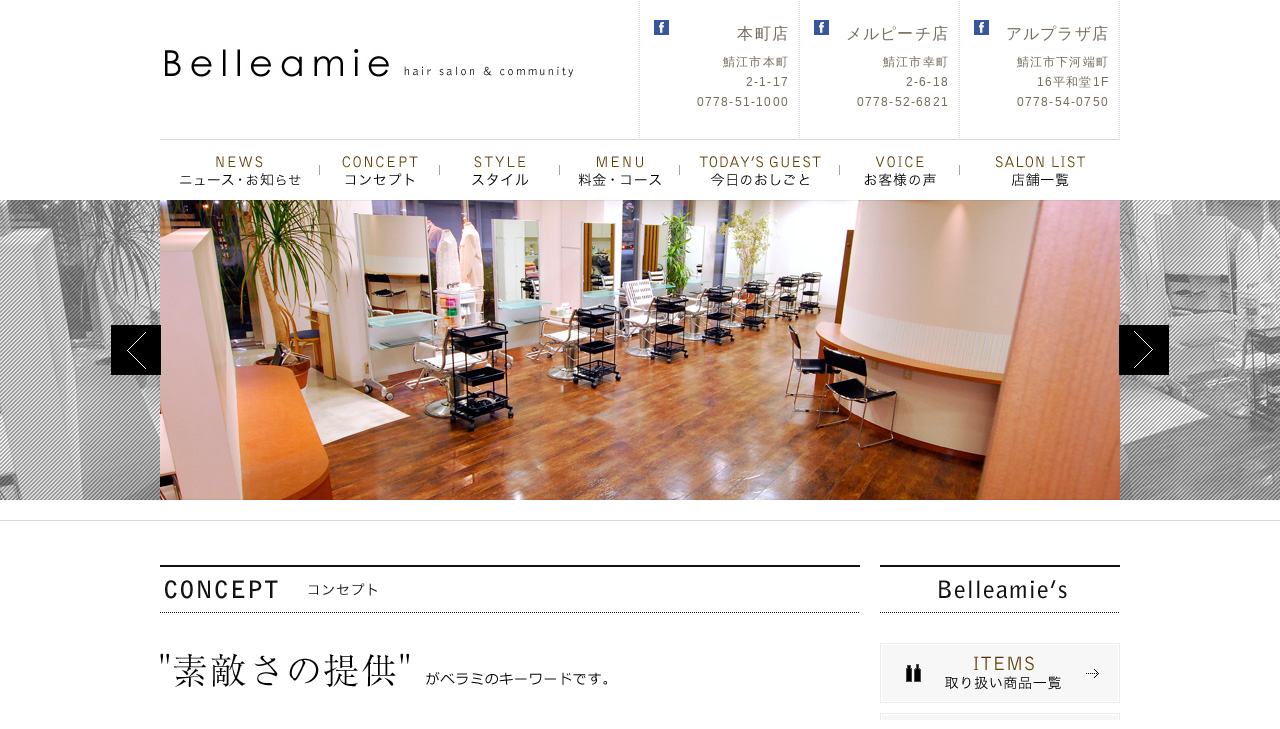

--- FILE ---
content_type: text/html
request_url: http://belleamie.jp/concept/
body_size: 8686
content:
<!DOCTYPE html>
<html>
<head>
<meta charset="UTF-8">
<meta http-equiv="X-UA-Compatible" content="IE=edge">
<meta name="keywords" content="Belleamie,美容院">
<meta name="Description" content="">
<title>コンセプト | Belleamie（ベラミ）福井県鯖江の美容院</title>
<link rel="stylesheet" href="../css/style.css" type="text/css" media="screen" />
<script type="text/javascript" src="../js/jquery-1.8.1.min.js"></script>
<script type="text/javascript" src="../js/html5shiv.js"></script>
<script type="text/javascript" src="../js/css3-mediaqueries.js"></script>
<script type="text/javascript" src="../js/base.js"></script>
<script>
  (function(i,s,o,g,r,a,m){i['GoogleAnalyticsObject']=r;i[r]=i[r]||function(){
  (i[r].q=i[r].q||[]).push(arguments)},i[r].l=1*new Date();a=s.createElement(o),
  m=s.getElementsByTagName(o)[0];a.async=1;a.src=g;m.parentNode.insertBefore(a,m)
  })(window,document,'script','//www.google-analytics.com/analytics.js','ga');

  ga('create', 'UA-45799631-1', 'belleamie.jp');
  ga('send', 'pageview');

</script></head>

<body>

<div id="headerWrapper" class="cf">
<div id="logoWrapper"><h1><a href="/">Belleamie</a></h1></div><!-- logoWrapper -->
<div id="h_shopsWrapper">
<ul class="cf">
<li>
<a href="https://www.facebook.com/pages/ベラミ美容室-アルプラザ店/189684741181207?ref=ts&fref=ts" target="_blank" class="headerFbBtn"><img src="/img/common_icon_fb.jpg" width="15" height="15"></a>
<h3>アルプラザ店</h3>
<p>鯖江市下河端町<br>
16平和堂1F<br>
0778-54-0750</p>
</li>
<li>
<a href="https://www.facebook.com/pages/ベラミ美容室-メルピーチ店/560961110602725?ref=ts&fref=ts" target="_blank" class="headerFbBtn"><img src="/img/common_icon_fb.jpg" width="15" height="15"></a>
<h3>メルピーチ店</h3>
<p>鯖江市幸町<br>
2-6-18<br>
0778-52-6821</p>
</li>
<li>
<a href="https://www.facebook.com/pages/ベラミ美容室-本町店/466924446719399?ref=ts&fref=ts" target="_blank" class="headerFbBtn"><img src="/img/common_icon_fb.jpg" width="15" height="15"></a>
<h3>本町店</h3>
<p>鯖江市本町<br>
2-1-17<br>
0778-51-1000</p>
</li>
</ul>
</div><!-- h_shopsWrapper -->
</div><!-- headerWrapper -->


<div id="naviWrapper">
<ul class="cf">
<li id="navi01"><a href="/news/">ニュース・お知らせ</a></li>
<li id="navi02"><a href="/concept/">コンセプト</a></li>
<li id="navi03"><a href="/style/">スタイル</a></li>
<li id="navi04"><a href="/menu/">料金・コース</a>
<ul id="navi04sub"><li><a href="#" id="navi04sub01">本町店</a></li><li><a href="#" id="navi04sub02">メルピーチ店</a></li><li><a href="#" id="navi04sub03">アルプラザ店</a></li></ul>
</li>
<li id="navi05"><a href="/todays_guest/">今日のお仕事</a></li>
<li id="navi06"><a href="/voice/">お客様の声</a></li>
<li id="navi07"><a href="/salon_list/">店舗一覧</a></li>
</ul>

</div><!-- naviWrapper --><div id="mainWrapper">

<div id="mainContent">
<ul>
<li><img src="/img/index_main_01.jpg" width="960" height="300" name="01"></li>
<li><img src="/img/index_main_02.jpg" width="960" height="300" name="02"></li>
<li><img src="/img/index_main_03.jpg" width="960" height="300" name="03"></li>
</ul>
</div>
<img src="/img/index_main_back.gif" width="50" height="50" id="mainBack">
<img src="/img/index_main_next.gif" width="50" height="50" id="mainNext">

</div><!-- mainWrapper -->
<!--<div id="nowPage"><img src="../img/common_icon_scissors.png" width="31" height="31"></div>-->

<div id="lineWrapper">
<div id="contentWrapper" class="cf">

<div id="primary">

<div class="baseH2Bg">
<h2><img src="../img/common_title_concept.gif" alt="コンセプト"></h2>
</div>


<div class="groupType1">
<h3><img src="img/content_title.gif" width="447" height="34" alt="素敵さの提供がベラミのキーワードです！"></h3>

<p>お客様すべてに素敵さを感じて頂く技術と、一層の満足感を味わって頂く。<br>
サービスとは技術に添えた、感謝の心の表れと考えております。</p>

<p>ベラミ美容室はどんな時代にあっても、お客様以外に焦点を合わせることはありません。<br>
どんな小さなことでも、それがお客様のためになるか、ご満足いただけるかどうか、<br>
お仕事に当たってベラミの判断の基準はいつもそこにあります。</p>

<p>そのために、時代にマッチした感性、技術を磨き、<br>
お客様を快適な環境の中で心の通じるサービスを続けます。</p>
</div><!-- group -->

</div><!-- primary -->


<div id="secondary">
<div class="baseH2Bg"><h2 class="secondaryH2"><img src="/img/sidebar_title_bellmeamie.gif" alt="Belleamie's"></h2></div>

<ul id="sideNaviUl">
<!--<li id="sidenavi01"><a href="/staff/">スタッフ一覧</a></li>-->
<li id="sidenavi02"><a href="/items/">お取り扱い商品一覧</a></li>
<li id="sidenavi03"><a href="/map/">各店舗の地図</a></li>
<li id="sidenavi05"><a href="/recruit/">リクルート</a></li>
<li id="sidenavi04"><a href="/reserve/">成人式のご予約</a></li>
</ul>

<div id="inquryWrapper"><a href="mailto:info@belleamie.jp?subject=%e3%83%99%e3%83%a9%e3%83%9f%e7%be%8e%e5%ae%b9%e5%ae%a4%20%e3%81%8a%e5%95%8f%e3%81%84%e5%90%88%e3%82%8f%e3%81%9b%0d%0a&amp;body=%e3%83%99%e3%83%a9%e3%83%9f%e7%be%8e%e5%ae%b9%e5%ae%a4%20%e3%82%a6%e3%82%a7%e3%83%96%e3%82%b5%e3%82%a4%e3%83%88%e3%81%8b%e3%82%89%e3%81%ae%e3%81%8a%e5%95%8f%e3%81%84%e5%90%88%e3%82%8f%e3%81%9b%0d%0a%0d%0a">お問合せ</a></div>

<ul id="sideSocialUl">
<li>
<iframe src="//www.facebook.com/plugins/likebox.php?href=https%3A%2F%2Fwww.facebook.com%2Fpages%2F%E3%83%99%E3%83%A9%E3%83%9F%E7%BE%8E%E5%AE%B9%E5%AE%A4-%E6%9C%AC%E7%94%BA%E5%BA%97%2F466924446719399&amp;width=240&amp;height=290&amp;show_faces=true&amp;colorscheme=light&amp;stream=false&amp;show_border=true&amp;header=true&amp;appId=246686158753893" scrolling="no" frameborder="0" style="border:none; overflow:hidden; width:240px; height:290px;" allowTransparency="true"></iframe>
</li>
<li>
<iframe src="//www.facebook.com/plugins/likebox.php?href=https%3A%2F%2Fwww.facebook.com%2Fpages%2F%E3%83%99%E3%83%A9%E3%83%9F%E7%BE%8E%E5%AE%B9%E5%AE%A4-%E3%83%A1%E3%83%AB%E3%83%94%E3%83%BC%E3%83%81%E5%BA%97%2F560961110602725&amp;width=240&amp;height=290&amp;show_faces=true&amp;colorscheme=light&amp;stream=false&amp;show_border=true&amp;header=true&amp;appId=246686158753893" scrolling="no" frameborder="0" style="border:none; overflow:hidden; width:240px; height:290px;" allowTransparency="true"></iframe>
</li>
<li>
<iframe src="//www.facebook.com/plugins/likebox.php?href=https%3A%2F%2Fwww.facebook.com%2Fpages%2F%E3%83%99%E3%83%A9%E3%83%9F%E7%BE%8E%E5%AE%B9%E5%AE%A4-%E3%82%A2%E3%83%AB%E3%83%97%E3%83%A9%E3%82%B6%E5%BA%97%2F189684741181207&amp;width=240&amp;height=290&amp;show_faces=true&amp;colorscheme=light&amp;stream=false&amp;show_border=true&amp;header=true&amp;appId=246686158753893" scrolling="no" frameborder="0" style="border:none; overflow:hidden; width:240px; height:290px;" allowTransparency="true"></iframe>
</li>
</ul></div><!-- secondary -->


</div><!-- contentWrapper -->
</div><!-- lineWrapper -->

<div id="footerWrapper">

<div id="footerContent" class="cf">

<div id="footerPrimaryWrapper">
<a href="/" id="footerLogo">Belleamie</a>
<dl>
<dt>本町店</dt><dd>鯖江市本町 2-1-17<br>0778-51-1000</dd>
<dt>メルピーチ店</dt><dd>鯖江市幸町 2-6-18<br>0778-52-6821</dd>
<dt>アルプラザ店</dt><dd>鯖江市下河端町 16平和堂1F<br>0778-54-0750</dd>
</dl>
</div><!-- footerPrimaryWrapper -->

<ul id="footerSecondaryUl" class="cf">
<li>
<h4>MAIN MENU</h4>
<ul>
<li><a href="/news/">ニュース・新着情報</a></li>
<li><a href="/concept/">コンセプト</a></li>
<li><a href="/style/">スタイル</a></li>
<li><a href="/menu/">料金・コース</a></li>
<li><a href="/todays_guest/">今日のお仕事</a></li>
<li><a href="/voice/">お客様の声</a></li>
<li><a href="/salon_list/">店舗一覧</a></li>
</ul>
</li>

<li>
<h4>SIDE MENU</h4>
<ul>
<!--<li><a href="/staff/">スタッフについて</a></li>-->
<li><a href="/items/">取り扱い商品一覧</a></li>
<li><a href="/map/">店舗一覧 / 地図</a></li>
<li><a href="/recruit/">リクルート</a></li>
<li><a href="/reserve/">成人式のご予約</a></li>
<li><a href="/contact/">お問合せ先</a></li>
</ul>
</li>

<li>
<h4>OTHER</h4>
<ul>
<li><a href="/office/">会社概要</a></li>
<li><a href="/link/">リンク</a></li>
</ul>
</li>
</ul>

</div><!-- footerContent -->

</div><!-- footerWrapper -->

<p id="copy">Copyright © 2013 Belleamie Inc. All rights reserved.</p></body>
</html>

--- FILE ---
content_type: text/plain
request_url: https://www.google-analytics.com/j/collect?v=1&_v=j102&a=1911811532&t=pageview&_s=1&dl=http%3A%2F%2Fbelleamie.jp%2Fconcept%2F&ul=en-us%40posix&dt=%E3%82%B3%E3%83%B3%E3%82%BB%E3%83%97%E3%83%88%20%7C%20Belleamie%EF%BC%88%E3%83%99%E3%83%A9%E3%83%9F%EF%BC%89%E7%A6%8F%E4%BA%95%E7%9C%8C%E9%AF%96%E6%B1%9F%E3%81%AE%E7%BE%8E%E5%AE%B9%E9%99%A2&sr=1280x720&vp=1280x720&_u=IEBAAAABAAAAACAAI~&jid=2004532499&gjid=363297574&cid=331990491.1768807188&tid=UA-45799631-1&_gid=79037365.1768807188&_r=1&_slc=1&z=962181699
body_size: -284
content:
2,cG-0EEVX45R60